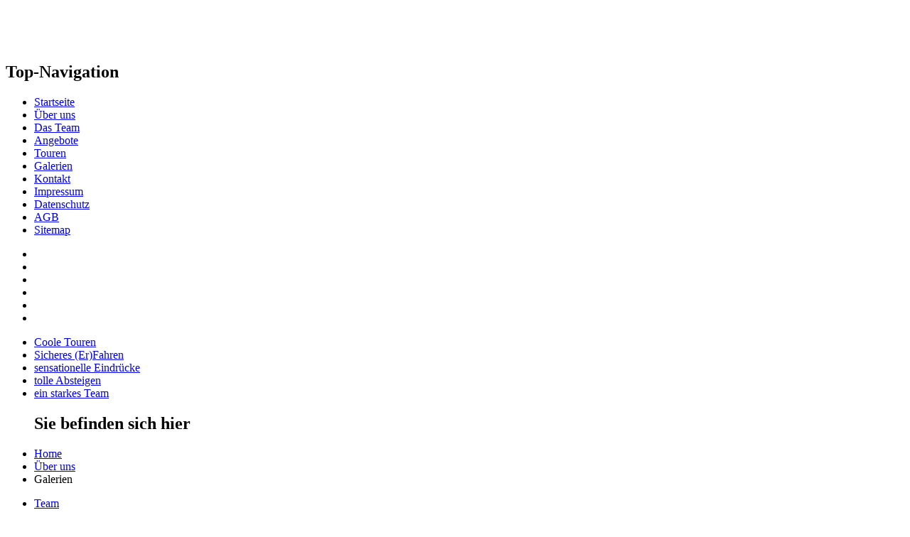

--- FILE ---
content_type: text/html; charset=utf-8
request_url: http://www.hirsch-bikertours.de/index.php?421
body_size: 3575
content:
<!DOCTYPE html>
<!--[if lt IE 7]> <html class="no-js ie6 oldie" lang="de" xmlns="http://www.w3.org/1999/xhtml"> <![endif]-->
<!--[if IE 7]> <html class="no-js ie7 oldie" lang="de" xmlns="http://www.w3.org/1999/xhtml"> <![endif]-->
<!--[if IE 8]> <html class="no-js ie8 oldie" lang="de" xmlns="http://www.w3.org/1999/xhtml"> <![endif]-->
<!--[if gt IE 8]> <!--><html class="no-js ie6 oldie" lang="de" xmlns="http://www.w3.org/1999/xhtml"> <!--<![endif]-->
<head>
	<meta charset="utf-8">
	<!--
	powered by pepper-media.com
	- - - - - - - - - - - -
	This website is powered by TYPO3 - inspiring people to share!
	TYPO3 is a free open source Content Management Framework initially created by Kasper Skaarhoj and licensed under GNU/GPL.
	TYPO3 is copyright 1998-2012 of Kasper Skaarhoj. Extensions are copyright of their respective owners.
	Information and contribution at http://typo3.org/
	-->
	<base href="http://www.hirsch-bikertours.de/">
	<link rel="shortcut icon" href="http://www.hirsch-bikertours.de/fileadmin/default/templates/favicon.ico" type="image/png; charset=binary">
	<link rel="icon" href="http://www.hirsch-bikertours.de/fileadmin/default/templates/favicon.ico" type="image/png; charset=binary">
	<meta name="generator" content="TYPO3 4.7 CMS">
	<meta name="description" content="Hirsch-Bikertours - Motorrad-Touren, Fahrsicherheitstraining, Motorrad-Vermietung, Motorrad-Stellplätze">
	<meta name="author" content="Hirsch Bikertours">
	<meta name="keywords" content="Potsdam, Motorrad-Touren, geführte Touren, Spanien, Deutschland, Amerika, Fahrsicherheitstraining, Stellplatz, Motorrad-Vermietung">
	<meta name="robots" content="all">
	<meta name="revisit-after" content="7 days">
	<link rel="stylesheet" type="text/css" href="typo3temp/compressor/merged-7f6e01db22fc75ffdc73e13121a16b55-5b5bd4d60d6a3d679557fd777ac7c157.css.gzip?1525776828" media="all">
	<link rel="stylesheet" type="text/css" href="typo3temp/compressor/jquery-ui-1.8.23.custom-94bac57b82dd04b0c0756a340f5db601.css.gzip?1354912627" media="screen,projection">
	<link rel="stylesheet" type="text/css" href="typo3temp/compressor/style-5019594a9e80079304015ead75ea03cb.css.gzip?1354912627" media="screen,projection">
	<link rel="stylesheet" type="text/css" href="fileadmin/default/templates/css/print.css?1354906667" media="print">
	<script src="typo3temp/compressor/merged-017dad659997949a1f2bf9320f028549-cce0cda34f3213662954c098decd11ea.js.gzip?1525776828" type="text/javascript"></script>
	<script src="typo3temp/compressor/merged-da5cd10d42184f3b6510f2f2c50aabcd-bf0daebc43ae16f7890c393bec3bc4aa.js.gzip?1354912627" type="text/javascript"></script>
	<script type="text/javascript">
	/*<![CDATA[*/
	<!--
	/*05a96bf1eb3271f8f353eda210ffaedd*/
	jQuery(document).ready(function() {
	jQuery('#imagecycle').show().cycle({
	fx: 'fade',
	easing: 'easeInOutBack',
	speed: '3000',
	timeout: '2500',
	sync: true,
	random: false,
	cleartypeNoBg: false
	});
	if (jQuery('#imagecycle').width() > 0) {
	jQuery('#imagecycle').parent().css('width', jQuery('#imagecycle').width());
	}
	});
	// -->
	/*]]>*/
	</script>
	<meta name="robots" content="index, follow, noarchive"><link rel="alternate" type="application/rss+xml" title="Hirsch-Bikertours ... und dein Traum wird wahr" href="/rss.xml">
	<title>Fotostrecken - Hirsch-Bikertours ... und dein Traum wird wahr</title>
	<meta name="dcterms.title" content="Fotostrecken - Hirsch-Bikertours ... und dein Traum wird wahr" />
	<meta name="dcterms.date" content="2018-11-26" />
	<link rel="canonical" href="http://www.hirsch-bikertours.de/ueber-uns/galerien.html" />
	<script type="text/javascript">jQuery(document).ready(function(){jQuery(".rzcolorbox").colorbox({current:"Bild {current} von {total}",opacity:"0.85",transition:"fade",speed:350,slideshowSpeed:2500,rel:"rzcolorbox",previous:"voriges",next:"nächstes",close:"schliessen"});});</script>
</head>
<body class="hideRightAndLeftColumn">
	<div id="container">
		<div class="wrapper clearfix">
			<header id="header" class="no-print clearfix">
				<div id="logo"><div id="logo_image"><div class="csc-textpic csc-textpic-center csc-textpic-above"><div class="csc-textpic-imagewrap"><div class="csc-textpic-center-outer"><div class="csc-textpic-center-inner"><figure class="csc-textpic-image csc-textpic-last"><a href="home.html" ><img src="typo3temp/pics/79bd2b2b59.png" width="220" height="137"  alt=""></a></figure></div></div></div></div></div><div id="logo_slogan"><div class="csc-textpic csc-textpic-center csc-textpic-above csc-textpic-equalheight"><div class="csc-textpic-imagewrap"><div class="csc-textpic-center-outer"><div class="csc-textpic-center-inner"><figure class="csc-textpic-image csc-textpic-last"><a href="home.html" ><img src="typo3temp/pics/853a7b50da.png" width="555" height="40"  alt=""></a></figure></div></div></div></div></div></div>
					<nav id="nav-top" class="no-print"><h2 class="sr-hint">Top-Navigation</h2><ul><li class="first"><a href="http://www.hirsch-bikertours.de/"  >Startseite</a></li><li><a href="ueber-uns.html"  >Über uns</a></li><li><a href="ueber-uns/team.html"  >Das Team</a></li><li><a href="angebote.html"  >Angebote</a></li><li><a href="angebote/motorrad-touren.html"  >Touren</a></li><li><a href="ueber-uns/galerien.html"  >Galerien</a></li><li><a href="ueber-uns/kontakt.html"  >Kontakt</a></li><li><a href="ueber-uns/impressum.html"  >Impressum</a></li><li><a href="ueber-uns/datenschutz.html" title="Datenschutzerklärung"  >Datenschutz</a></li><li><a href="ueber-uns/agb.html"  >AGB</a></li><li class="last"><a href="inhalt.html"  >Sitemap</a></li></ul></nav>
					<div id="header_images"><div class="tx-imagecycle-pi1"><ul id="imagecycle" class="tx-imagecycle-pi1-images"><li><img src="typo3temp/pics/2cf0e81503.jpg" width="958" height="300" alt=""></li><li><img src="typo3temp/pics/6e518761b3.jpg" width="958" height="300" alt=""></li><li><img src="typo3temp/pics/25c4c2d692.jpg" width="958" height="300" alt=""></li><li><img src="typo3temp/pics/691b65f2c0.jpg" width="958" height="300" alt=""></li><li><img src="typo3temp/pics/aa624c2e8c.jpg" width="958" height="300" alt=""></li><li><img src="typo3temp/pics/109b26e73b.jpg" width="958" height="300" alt=""></li></ul></div><noscript><ul class="tx-imagecycle-pi1-images"><li><img src="typo3temp/pics/2cf0e81503.jpg" width="958" height="300" alt=""></li></ul></noscript></div>
						<div id="overlay_left">
							<nav id="nav-main" class="no-print clearfix"><ul><li class="first"><a href="angebote/motorrad-touren.html"  >Coole Touren</a></li><li><a href="angebote/fahrsicherheitstraining.html"  >Sicheres (Er)Fahren</a></li><li><a href="ueber-uns/galerien.html"  >sensationelle Eindrücke</a></li><li><a href="angebote/biker-unterkuenfte.html"  >tolle Absteigen</a></li><li class="last"><a href="ueber-uns/team.html"  >ein starkes Team</a></li></ul></nav>
						</div>
						<div id="overlay_right">
							<div id="newsLatestBox"></div>
						</div>
						</header>
						<nav id="nav-breadcrumb" class="no-print"><ul><h2 class="sr-hint">Sie befinden sich hier</h2><li class="first"><a href="http://www.hirsch-bikertours.de/"  >Home</a></li><li><a href="ueber-uns.html"  >Über uns</a></li><li class="last">Galerien</li></ul></nav>
						<div id="nav-content-active" class="no-print"><ul class="firstLevel"><li class="subpages"><a href="ueber-uns/team.html" title="Unser Team"  >Team</a></li><li class="subpages"><a href="ueber-uns/galerien.html" title="Fotostrecken"  class="selected">Galerien</a></li><li><a href="ueber-uns/anfahrt.html"  >Anfahrt</a></li><li><a href="ueber-uns/kontakt.html"  >Kontakt</a></li><li><a href="ueber-uns/impressum.html"  >Impressum</a></li><li><a href="ueber-uns/datenschutz.html" title="Datenschutzerklärung"  >Datenschutz</a></li><li class="subpages"><a href="ueber-uns/agb.html" title="Unsere AGB"  >AGB</a></li></ul><ul class="secondLevel"><li><a href="ueber-uns/galerien/andalusien.html"  >Andalusien</a></li><li><a href="ueber-uns/galerien/tourenbilder.html" title="Fotostrecke: Touren"  >Tourenbilder</a></li><li><a href="ueber-uns/galerien/bikes.html" title="Fotostrecke: Bikes"  >Bikes</a></li></ul></div>
						<div id="main" role="main">
							<div id="content">
								<div id="content-left">
									<div id="content-left-output"><!--###content-left-output### begin --><!-- --><!--###content-left-output### end --></div>
								</div>
								<div id="content-column"><h2 class="sr-hint">Inhalt</h2><!--TYPO3SEARCH_begin--><section><article id="c459" class="s0" style="margin:0px 0 0px;"><header class="csc-header csc-header-n1"><h1 class="csc-firstHeader">Fotostrecken</h1></header></article><article id="c653" class="s0" style="margin:0px 0 0px;"><div class="tx-pwteaser-pi1 layout clearfix">
									<div class="threeCols firstNormal clearfix">
										<div class="page  first  odd">
											<a title="Andalusien" href="ueber-uns/galerien/andalusien.html">
											<span class="headline">Andalusien</span>
											</a>
										</div>
										<div class="addspace"></div>
										<div class="page   even">
											<a title="Fotostrecke: Touren" href="ueber-uns/galerien/tourenbilder.html">
											<img alt="Fotostrecke: Touren" src="typo3temp/pics/7dc2cce9b7.jpg" width="291" height="148" />
											<span class="headline">Tourenbilder</span>
											</a>
										</div>
										<div class="addspace"></div>
										<div class="page  last  odd">
											<a title="Fotostrecke: Bikes" href="ueber-uns/galerien/bikes.html">
											<img alt="Fotostrecke: Bikes" src="typo3temp/pics/df7bc2cf39.jpg" width="291" height="148" />
											<span class="headline">Bikes</span>
											</a>
										</div>
										<div class="clearfix"></div>
									</div>
								</div></article></section><!--TYPO3SEARCH_end--></div>
								<div id="content-right"><!--###content-right### begin --><!-- --><!--###content-right### end --></div>
								<div id="content-bottom"><div id="linkstocurrentpage"><p class="permalink no-screen"><span>Permalink zu dieser Seite:</span><a href="http://www.hirsch-bikertours.de/index.php?421" title="Permalink zu dieser Seite">http://www.hirsch-bikertours.de/index.php?421</a></p><p class="url no-screen"><span>Url zu dieser Seite:</span><a href="http://www.hirsch-bikertours.de/index.php?421" >http://www.hirsch-bikertours.de/index.php?421</a></p></div><div class="helpnavigation no-print"><a rel="nofollow" class="to-top" href="index.php?421#">Nach oben</a><a rel="nofollow" class="history-back" href="javascript:history.back()">Zurück</a><a rel="nofollow" class="bookmark" href="index.php?421#">Bookmark</a><a rel="nofollow" class="print" href="Javascript:window.print();">Drucken</a><a href="pdf-controller.html?tx_pdfcontroller_pi1%5BURL%5D=http%3A%2F%2Fwww.hirsch-bikertours.de%2Findex.php%3F421" target="1" rel="nofollow" class="printpdf">Als PDF drucken</a></div></div>
								</div>
							</div>
							<footer id="footer" class="no-print">
							<div id="qrcode"></div>
							<div id="copyright" style="clear:both;"><p>Hirsch Bikertours | Am Buchhorst 34 | 14778 Potsdam | Telefon: 0331 - 601 39 41 | E-Mail: <a href="javascript:linkTo_UnCryptMailto('jxfiql7fkclXefopze:yfhboqlrop+ab');" >info@<span style="display:none;">remove-this.</span>hirsch-bikertours.de</a></p>
							<p>© 2012-2018 Hirsch Bikertours</p></div>
							</footer>
						</div>
					</div>
					<script src="typo3temp/compressor/merged-07c60000a0f3e8f59475b6ca6152fb42-70284318269be442a13ff2d80dd80325.js.gzip?1354912627" type="text/javascript"></script>
				</body>
			</html>